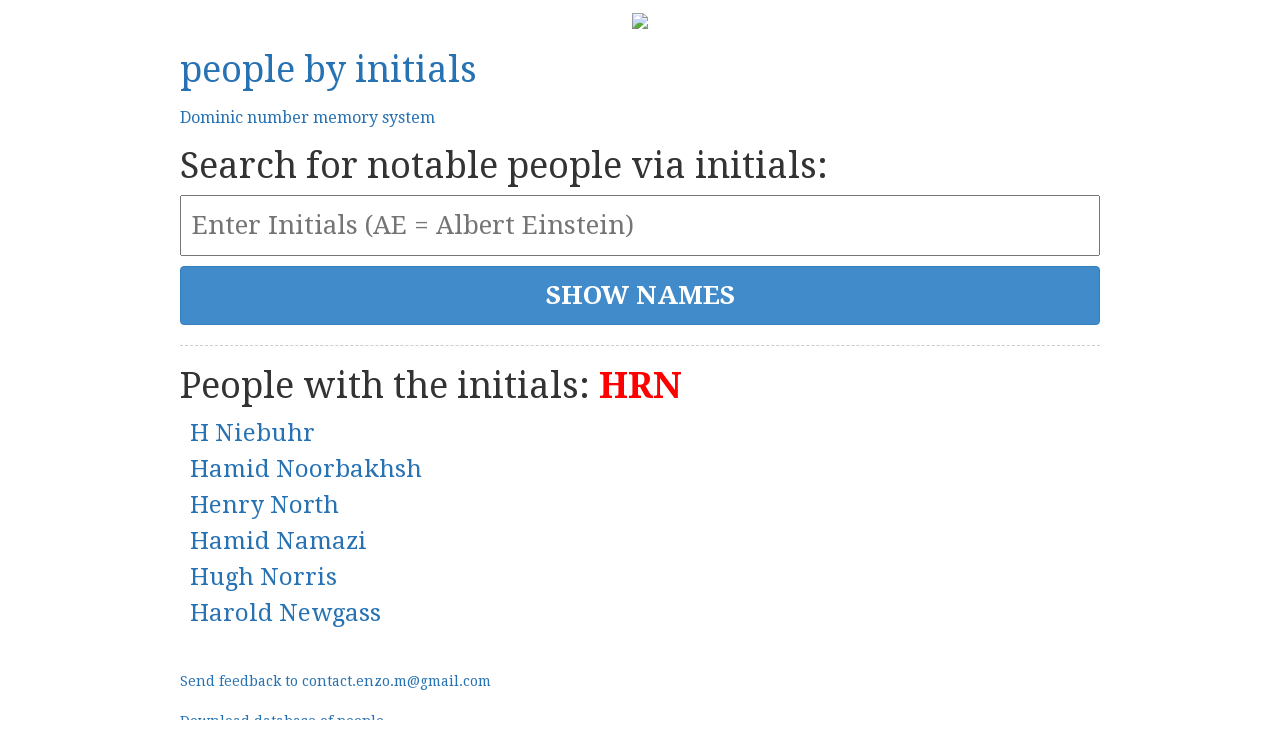

--- FILE ---
content_type: text/html; charset=utf-8
request_url: https://peoplebyinitials.com/?q=HRN
body_size: 1853
content:

<!DOCTYPE html>
<html lang="en">
<head>
    <meta charset="utf-8"/>
    <meta name="viewport" content="width=device-width, initial-scale=1">
    <meta name="description" content="Find famous people by their initials. Who do you share your name initials with?"/>
    <title>People by Initials</title>
    <link rel="stylesheet" type="text/css" href="/public/style.css">
    <link rel="stylesheet" type="text/css" href="/public/bootstrap-3.1.1-dist/css/bootstrap.min.css">
    <link href='//fonts.googleapis.com/css?family=Droid+Serif:400,700' rel='stylesheet' type='text/css'>
    <script src="//ajax.googleapis.com/ajax/libs/jquery/1.11.0/jquery.min.js"></script>
    <script src="//cdnjs.cloudflare.com/ajax/libs/underscore.js/1.6.0/underscore-min.js"></script>
    <script async src="//pagead2.googlesyndication.com/pagead/js/adsbygoogle.js"></script>
    <script>
        (adsbygoogle = window.adsbygoogle || []).push({});
    </script>

    
    <script async src="https://www.googletagmanager.com/gtag/js?id=G-ZTWWP79301"></script>
    <script>
        window.dataLayer = window.dataLayer || [];
        function gtag(){dataLayer.push(arguments);}
        gtag('js', new Date());

        gtag('config', 'G-ZTWWP79301');
    </script>
</head>
<body id="body">































<div class="ad-hot-notes">
    <a href="https://enzom.dev/hot-notes/?utm_source=pbi&utm_medium=header" target="_blank">
        <img src="https://enzom.dev/hot-notes/img/twitter-share-image.png" />
    </a>
</div>









<script>
function is_mac() {
    return navigator.platform.indexOf('Mac') > -1;
}

$(()=>{
    if(is_mac()) {
        $('body').addClass("is-mac");
        
        $('.robata-ad').append(`
            <a href="https://robata.app?utm_source=pbi" target="_blank" class="video">
                <video autoplay muted loop>
                    <source src="https://r2-robata.madebyenzo.com/video/trackpad-gesture-01.webm" type="video/webm"/>
                </video>
			</a>
        `)
    }
})


</script>


<div class="header">
    
    
    
    
    


    <h1><a href="/">people by initials</a></h1>
    <h2><a href="/p/dominic-number-memory-system">Dominic number memory system</a></h2>
    <h1>Search for notable people via initials:</h1>

</div>

<div class="search">
    <form action="/" method="get" onsubmit="beforeSubmit();" name="search">
        <input type="text" name="q" value="" placeholder="Enter Initials (AE = Albert Einstein)">
        <input type="submit" value="SHOW NAMES" class="btn btn-primary"/>
    </form>
    <script>
        
        function beforeSubmit() {
            document.search.q.value = document.search.q.value.toUpperCase().trim();
            return true;
        }
    </script>
</div>

<div class="results people-list">
	<h1>People with the initials: <strong>HRN</strong></h1>

	<table>
	
		<tr>
			<td>
				<h3><a href="http://en.wikipedia.org/wiki?curid=1598913" target="_blank" title="H Niebuhr">H Niebuhr</a></h3>

				<script type="application/ld+json">
					{
						"@context": "http://schema.org/",
						"@type": "Person",
						"name": "H Niebuhr",
						"url": "http://en.wikipedia.org/wiki?curid=1598913"
					}
				</script>
			</td>
		</tr>
	
		<tr>
			<td>
				<h3><a href="http://en.wikipedia.org/wiki?curid=14385746" target="_blank" title="Hamid Noorbakhsh">Hamid Noorbakhsh</a></h3>

				<script type="application/ld+json">
					{
						"@context": "http://schema.org/",
						"@type": "Person",
						"name": "Hamid Noorbakhsh",
						"url": "http://en.wikipedia.org/wiki?curid=14385746"
					}
				</script>
			</td>
		</tr>
	
		<tr>
			<td>
				<h3><a href="http://en.wikipedia.org/wiki?curid=18535643" target="_blank" title="Henry North">Henry North</a></h3>

				<script type="application/ld+json">
					{
						"@context": "http://schema.org/",
						"@type": "Person",
						"name": "Henry North",
						"url": "http://en.wikipedia.org/wiki?curid=18535643"
					}
				</script>
			</td>
		</tr>
	
		<tr>
			<td>
				<h3><a href="http://en.wikipedia.org/wiki?curid=39707301" target="_blank" title="Hamid Namazi">Hamid Namazi</a></h3>

				<script type="application/ld+json">
					{
						"@context": "http://schema.org/",
						"@type": "Person",
						"name": "Hamid Namazi",
						"url": "http://en.wikipedia.org/wiki?curid=39707301"
					}
				</script>
			</td>
		</tr>
	
		<tr>
			<td>
				<h3><a href="http://en.wikipedia.org/wiki?curid=38707204" target="_blank" title="Hugh Norris">Hugh Norris</a></h3>

				<script type="application/ld+json">
					{
						"@context": "http://schema.org/",
						"@type": "Person",
						"name": "Hugh Norris",
						"url": "http://en.wikipedia.org/wiki?curid=38707204"
					}
				</script>
			</td>
		</tr>
	
		<tr>
			<td>
				<h3><a href="http://en.wikipedia.org/wiki?curid=14344575" target="_blank" title="Harold Newgass">Harold Newgass</a></h3>

				<script type="application/ld+json">
					{
						"@context": "http://schema.org/",
						"@type": "Person",
						"name": "Harold Newgass",
						"url": "http://en.wikipedia.org/wiki?curid=14344575"
					}
				</script>
			</td>
		</tr>
	
	</table>
</div>



	






        <br><br>	
	<span class="feedback"><a href="mailto:contact.enzo.m@gmail.com?Subject=PBI%20Feedback" target="_top">
	Send feedback to contact.enzo.m@gmail.com</a></span>
<br><br>
<span class="feedback"><a onclick="alert('You can download a database of all the famous people who have ever existed, including their metadata, for $5,000.\n\nPlease email contact.enzo.m@gmail.com.')" href="#">
	Download database of people</a></span>


	<script src="//ajax.googleapis.com/ajax/libs/angularjs/1.2.18/angular.min.js"></script>
	<script src="/public/core.min.js"></script>
<script defer src="https://static.cloudflareinsights.com/beacon.min.js/vcd15cbe7772f49c399c6a5babf22c1241717689176015" integrity="sha512-ZpsOmlRQV6y907TI0dKBHq9Md29nnaEIPlkf84rnaERnq6zvWvPUqr2ft8M1aS28oN72PdrCzSjY4U6VaAw1EQ==" data-cf-beacon='{"version":"2024.11.0","token":"e13977b57afd4762a33883ca45b96d75","r":1,"server_timing":{"name":{"cfCacheStatus":true,"cfEdge":true,"cfExtPri":true,"cfL4":true,"cfOrigin":true,"cfSpeedBrain":true},"location_startswith":null}}' crossorigin="anonymous"></script>
</body>
</html>
